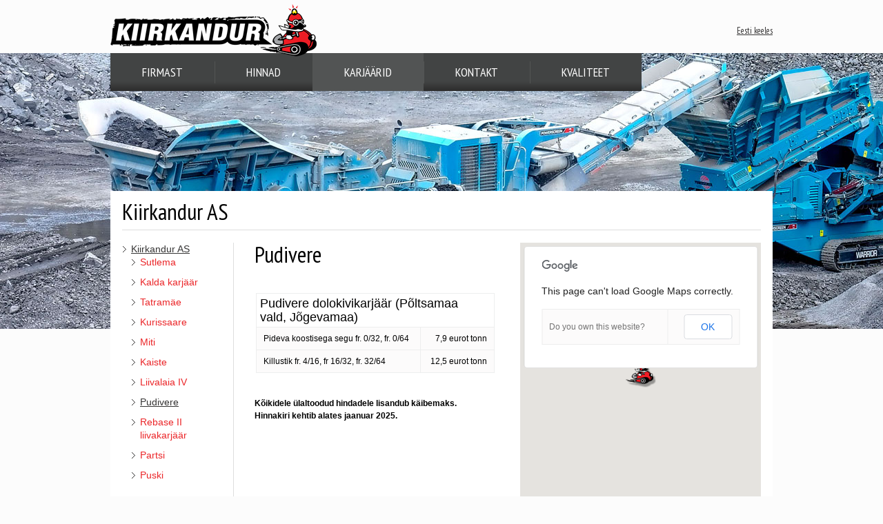

--- FILE ---
content_type: text/html; charset=UTF-8
request_url: http://kiirkandur.ee/index.php?sisu=karjaar&mid=54&lang=est
body_size: 2291
content:
<!DOCTYPE HTML>
<!--[if lt IE 8]>	<html class="no-js lt_ie9 lt_ie8 ie7" lang="et"><![endif]-->
<!--[if IE 8]>		<html class="no-js lt_ie9 ie8" lang="et">	<![endif]-->
<!--[if IE 9]>		<html class="no-js ie9" lang="et">		<![endif]-->
<!--[if gt IE 9]>	<!--><html class="no-js" lang="et">	<!--<![endif]-->
	<meta charset="utf-8">
    <meta http-equiv="X-UA-Compatible" content="IE=edge">
    <meta name="viewport" content="width=device-width, initial-scale=1">
	
<meta name="description" content="Liiva, kruus, killustik." />
                <meta name="keywords" content="Liiv, kruus, killustik" />
                <meta http-equiv="X-UA-Compatible" content="IE=edge,chrome=1">
	<meta name="viewport" content="width=device-width">
	<title>Pudivere  | Liiva, kruusa ja killustiku müük.</title>
	<link href='//fonts.googleapis.com/css?family=PT+Sans+Narrow:400,700&subset=latin,cyrillic' rel='stylesheet' type='text/css'>
    <link rel="stylesheet" type="text/css" href="css/style.css?version=1">
    <!--[if IE]><link rel="stylesheet" type="text/css" href="css/ie.css" media="screen, projection"/><![endif]-->
	<script src="https://ajax.googleapis.com/ajax/libs/jquery/1.7.1/jquery.min.js" type="text/javascript"></script>
	<script src="js/modernizr-2.5.2.js" type="text/javascript"></script>
	
</head>
<body class="karjaar no_boxes">



<div id="wrapper">

	<!--head-->
	<header id="head" class="clearfix">
		<div class="container">

		 <a href="https://kiirkandur.ee/" id="head_logo">Kiirkandur</a>

            <ul id="lang_sel">
<li class="active"><a href="https://kiirkandur.ee/">Eesti keeles</a> </li>
</ul>

       </div>
  	</header>
	<!--#head-->

 <section id="large_img">
    	<div class="container">
            <nav id="site_nav">
                    <ul>
            	   <li class=" "><a href="firmast"><span>Firmast</span></a>
		   	
		   </li>
            	   <li class=" has_sub"><a href="hinnad"><span>Hinnad</span></a>
		   	
		   </li>
            	   <li class="active has_sub"><a href="index.php?sisu=karjaarid&mid=3&lang=est"><span>Karjäärid</span></a>
		   	
		   </li>
            	   <li class=" "><a href="kontakt"><span>Kontakt</span></a>
		   	
		   </li>
            	   <li class=" has_sub"><a href="kvaliteet"><span>Kvaliteet</span></a>
		   	
		   </li>
            </ul>

            </nav>
    	</div>

    	<img src="failid/Project/samples/large_img.jpg" alt="large_img">
    </section>

		<!--main-->
		<div id="main"  class="container  with_map   detail">


		<h1>Kiirkandur AS</h1> 
 
		    <!--#content--> 
        <section id="sidebar">
        	<ul class="side_nav">
				<li class="active">
			<a href="kiirkandur-as"><span>Kiirkandur AS</span></a>
			<ul class="side_nav">
				<li >
			<a href="index.php?sisu=karjaar&mid=7&lang=est"><span>Sutlema</span></a>
			
		</li>
					<li >
			<a href="index.php?sisu=karjaar&mid=8&lang=est"><span>Kalda karjäär</span></a>
			
		</li>
					<li >
			<a href="index.php?sisu=karjaar&mid=13&lang=est"><span>Tatramäe</span></a>
			
		</li>
					<li >
			<a href="index.php?sisu=karjaar&mid=15&lang=est"><span>Kurissaare</span></a>
			
		</li>
					<li >
			<a href="index.php?sisu=karjaar&mid=17&lang=est"><span>Miti</span></a>
			
		</li>
					<li >
			<a href="index.php?sisu=karjaar&mid=25&lang=est"><span>Kaiste</span></a>
			
		</li>
					<li >
			<a href="index.php?sisu=karjaar&mid=26&lang=est"><span>Liivalaia IV</span></a>
			
		</li>
					<li class="active">
			<a href="index.php?sisu=karjaar&mid=54&lang=est"><span>Pudivere </span></a>
			
		</li>
					<li >
			<a href="rebase-ii-liivakarjaar"><span>Rebase II liivakarjäär</span></a>
			
		</li>
					<li >
			<a href="partsi"><span>Partsi</span></a>
			
		</li>
					<li >
			<a href="puski"><span>Puski</span></a>
			
		</li>
		</ul>
		</li>
		</ul>
        </section>	

		<!--content-->
		<section id="content" class="has_sidebar">
		<div class="detail_content">
<h1>Pudivere </h1>
<span class="address"></span>
<table border="1" width="450">
	<tbody>
		<tr>
			<th colspan="2">
				<h2>
					Pudivere dolokivikarj&auml;&auml;r (P&otilde;ltsamaa vald, J&otilde;gevamaa)</h2>
			</th>
		</tr>
		<tr>
			<td>
				Pideva koostisega segu fr. 0/32,&nbsp;fr. 0/64</td>
			<td align="right">
				7,9 eurot tonn</td>
		</tr>
		<tr>
			<td>
				Killustik fr. 4/16, fr 16/32, fr. 32/64</td>
			<td align="right">
				12,5 eurot tonn</td>
		</tr>
	</tbody>
</table>
<br />
<strong>K&otilde;ikidele &uuml;laltoodud hindadele lisandub k&auml;ibemaks.<br />
Hinnakiri kehtib alates jaanuar 2025.</strong><br />
<br />
<br />
<br type="_moz" />
</div>
<div class="map_area fr">
<div id="map_canvas" style="width:349px;height:420px;"></div>
</div>
            
<script src="https://maps.googleapis.com/maps/api/js?v=3.exp&sensor=false"></script>
<script>
  var map;
  var markerPos = new google.maps.LatLng(58.66613791,26.18896008);
  var marker = null;

$(function(){
    var mapOptions = {
      zoom: 12,
      mapTypeControl: true,
          mapTypeControlOptions: {
            style: google.maps.MapTypeControlStyle.DROPDOWN_MENU
          },
          zoomControl: true,
          zoomControlOptions: {
            style: google.maps.ZoomControlStyle.SMALL
          },
      center: markerPos,
      mapTypeId: google.maps.MapTypeId.ROADMAP
    };
    map = new google.maps.Map(document.getElementById('map_canvas'),
        mapOptions);
    var image = 'failid/Project/map_ico.png';
    marker = new google.maps.Marker({
      position: markerPos,
      map: map,
      icon: image
    });

    map.panTo(markerPos);

});
</script>
<div class="clear"></div>
		</section>
		<!--#content-->
		
</div>
<!--#main--> 

<!--footer-->
<footer id="footer">
<div class="container">
<p><strong>Kiirkandur AS</strong></p>
<ul>
<li>
Järvekalda tee1<br />
Harkujärve, 76912 Harku vald<br />
Harjumaa, Eesti
</li>
<li>
Tel: +372 611 8010<br />
E-post: <a href="mailto:info@warren.ee">info@warren.ee</a>
</li>
<li>
Reg.kood: 10111516<br />
IBAN: EE472200221011011809<br />
Swedbank
</li>
</ul>

<a href="http://www.artmedia.ee/" title="Kodulehe valmistamine, kodulehe tegemine - Art media" target="_blank" id="ama" class="fr">Kodulehe valmistamine</a>
</div>
</footer>
<!--#footer--> 


</div>

<script src="js/jquery.colorbox-min.js" type="text/javascript"></script>
<script src="js/scripts.js" type="text/javascript"></script>
<script>
</script>
</body>
</html>
      

--- FILE ---
content_type: text/css
request_url: http://kiirkandur.ee/css/style.css?version=1
body_size: 3933
content:
@charset "UTF-8";
@import "defaults.css";
@import "typography.css";
@import "forms.css";
@import "colorbox.css";

/* =============================================================================
   reusable
   ========================================================================== */
input:focus::-webkit-input-placeholder { color: transparent;}
input:focus:-moz-placeholder { color: transparent;}
input:focus::-moz-placeholder { color: transparent;}
input:focus:-ms-input-placeholder { color: transparent;}

html{height: 100%;}
body{background-color: #fcfcfc; height: 100%;}

/* =============================================================================
   layout 
   ========================================================================== */
#wrapper{min-height: 100%; position: relative;}
.container{
	margin:0 auto;
	width:960px;
}
#content .one-third{
	width: 36%;
	margin-left: 1%;
	float: left;	
}
#content .one-third:first-child{
	margin-left: 0;
	width: 25%;	
}

#head{
}

#main{
	overflow:hidden;
	background-color: #fff;
}
#sidebar{
	float:left;
}
.has_sidebar{
	border-left: 1px solid #dddede;
	padding-left: 30px;
	width: 629px;
	float:right;
}
#footer{
	position: absolute;
	width: 100%;
	left: 0;
	bottom: 0;
	z-index: 110;
}

/* =============================================================================
   head
   ========================================================================== */
#head{font-family: 'PT Sans Narrow', sans-serif; font-size: 13px; padding-top: 6px;}
	#head_logo{background: url(../failid/Project/content/head_logo.png); height: 76px; width: 299px; display: block; text-indent: -5000px; float: left; margin-bottom: -5px; position: relative; z-index: 110;}
	
#lang_sel{float: right; color: #363535; list-style: none; margin: 30px 0 0 0; padding: 0;}
	#lang_sel li{float: left; padding-left: 6px;}
	#lang_sel a{color: #363535; display: block; margin-left: 6px; float: right;}
	#lang_sel .active a, #lang_sel a:hover{text-decoration: underline;}
	
/* =============================================================================
   Navigation
   ========================================================================== */
#site_nav{font-family: 'PT Sans Narrow', sans-serif; position: absolute; top: 0; left: 0;}
#site_nav > ul > li{
	float: left;
	background: rgb(66,68,68);
	background: url([data-uri]);
	background: -moz-linear-gradient(top,  rgba(66,68,68,1) 75%, rgba(44,44,44,1) 100%);
	background: -webkit-gradient(linear, left top, left bottom, color-stop(75%,rgba(66,68,68,1)), color-stop(100%,rgba(44,44,44,1)));
	background: -webkit-linear-gradient(top,  rgba(66,68,68,1) 75%,rgba(44,44,44,1) 100%);
	background: -o-linear-gradient(top,  rgba(66,68,68,1) 75%,rgba(44,44,44,1) 100%);
	background: -ms-linear-gradient(top,  rgba(66,68,68,1) 75%,rgba(44,44,44,1) 100%);
	background: linear-gradient(to bottom,  rgba(66,68,68,1) 75%,rgba(44,44,44,1) 100%);
	filter: progid:DXImageTransform.Microsoft.gradient( startColorstr='#424444', endColorstr='#2c2c2c',GradientType=0 );
}
	#site_nav li:hover ul{display: block;}
	#site_nav > ul > li > a{background-image: url(../failid/Project/content/nav.jpg); background-position: 0 center; background-repeat: no-repeat;}
	#site_nav > ul > li:first-child > a{background-image: none;}
	#site_nav ul li a{display: block; text-transform: uppercase; font-size: 18px; padding: 15px 46px; color: #fff;}
	#site_nav ul li:hover, #site_nav .active{
		background: #525454;	
	} 
  	#site_nav ul ul{
		display: none;
		position: absolute;	
		margin-left: 0;
	}
		#site_nav ul ul li a{font-size: 16px; padding: 8px 46px;}
		#site_nav ul ul li{background: #424444; border-bottom: 1px solid #525454;}
/* =============================================================================
   Sidebar
   ========================================================================== */
.side_nav{padding-left: 13px; font-size: 14px; margin-top: 0;}
	.side_nav .active > a{text-decoration: underline; color: #363535;}
#sidebar{
	width: 240px;	
}
.with_map #sidebar{width: 150px;}

/* =============================================================================
   Content
   ========================================================================== */
#large_img{overflow: hidden; position: relative; z-index: 50; min-height: 300px;}
#large_img .container{position: relative;}

.front #main.container{width: 960px;}
#main.container{width: 926px;}

.front #main{margin-top: -18px; padding: 0 0 130px 0;}  
#main{margin-top: -200px; position: relative; z-index: 100; padding: 17px 17px 130px 17px;}
#hero_unit{
	margin-bottom: 18px;
	border-bottom: 1px solid #dddede;
	overflow: hidden;
	padding: 18px 0 12px;
}
	#hero_unit h1{font-size: 30px; font-weight: 700; border-bottom: 0; float: left; line-height: 30px; padding-top: 5px; max-width: 723px;}
	#hero_unit .button{float: right; font-size: 20px; margin-right: 2px; padding-left: 14px; max-width: 148px; line-height: 26px;}
	.button .ico{display: block; height: 22px; width: 22px; background-image: url(../failid/Project/icons/pricetag.png); float: left; margin-right: 10px; background-position: 0 0; margin-top: 3px;}
	.button:hover .ico{background-position: 0 100%;}

.front #content{padding: 17px 17px 80px 17px; overflow: hidden; zoom: 1;}
	#content .row{ clear: both; margin-bottom: 10px;}
	#content .box{
		float: left;
		width: 288px;
		position: relative;
		-webkit-box-shadow: 0px 1px 5px rgba(0, 0, 0, 0.2);
		-moz-box-shadow:    0px 1px 5px rgba(0, 0, 0, 0.2);
		box-shadow:         0px 1px 5px rgba(0, 0, 0, 0.2);
		margin-bottom: 26px;
	}
	#content .box a{color: #424242}
	#content .box a:hover{color: #fff; text-decoration: none;}
	#content .box:nth-child(even){ margin: 0 27px;}
		.box_title{
			border-bottom: 8px solid #363535; 
			font-family: 'PT Sans Narrow', serif; 
			font-weight: 400; 
			font-size: 33px; 
			line-height: 26px; 
			margin-top: -40px; 
			margin-bottom: 0;
			-webkit-transition: all 300ms linear;
			-moz-transition: all 300ms linear;
			transition: all 300ms linear;
		}
			.box_title span{
				background-color: #363535;
				color: #fff; 
				display: inline-block; 
				padding: 7px 15px;
				-webkit-transition: all 300ms linear;
				-moz-transition: all 300ms linear;
				transition: all 300ms linear;
			}
			.box a:hover .box_title{border-color: #555555;}
				.box a:hover .box_title span{background-color: #555555;}
		.box_content{ 
			padding: 20px 12px;
			height: 48px;
			overflow: hidden;
			background-color: #fcfbfb;
		}
			.box a:hover .box_content{background-color: #363535;}
		.box .redbox{position: absolute; display: block; background: url(../failid/Project/content/redbox.png); width: 28px; height: 31px; text-indent: -5000px; bottom: 0; right: 0;}

#content .one_quarter{ width: 195px; float: left; border-right: 1px solid #dddede;}
#content .three_quarters{ width: 726px; float: left;}

.front #content{font-size: 12px; line-height: 18px;}
#content{font-size: 13px; line-height: 24px; padding-bottom:20px;}

.front #content .map_ul{
	width: 220px;
	margin: 0;
	float: left;
	overflow: hidden;
}
.front #content .map_ul li{
	float: left;
	margin-bottom: 4px;
	width: 45%;
}
.front #content .map_ul li:nth-child(even){float: right;}

.with_map ul{
	float: left;
	padding-left: 13px;
	font-size: 14px;
}
.with_map ul ul{
	float: none;	
}
.with_map ul li a{
	text-decoration: none;	
}
.with_map .active > a{text-decoration: underline;}
.with_map.large ul{ width: 135px;}

.side_nav li{margin-bottom: 10px;}
.with_map.large .has_sidebar{
	border-left: 0;
	width: 772px;
	padding-left: 0;		
}
.with_map .has_sidebar{
	width: 734px;
}
.with_map.detail .has_sidebar h1{margin-bottom: 0; line-height: 33px;}

.address{
	color: #7a7979;
	display: block;
	font-size: 13px;	
}

.detail_content{width: 350px; float: left; font-size: 12px; line-height: 18px;}

.detail_content table{margin-top: 40px;}

/* =============================================================================
   Footer
   ========================================================================== */
#footer{background-color: #ededed; padding-top: 25px; height: 105px;}
	#footer .container{position: relative;}   
		#footer p{margin: 0;}
		#footer ul{padding: 0; list-style: none; margin: 0;}
		#footer ul li{float: left; max-width: 190px; margin-right: 25px;}
   
#ama{
	display:block;
	color: #939393;
	position:absolute;
	top:0;
	right:0;
	font-size: 11px;
	line-height: 14px;
	background-image:url(../failid/Project/ama.png);
	background-repeat: no-repeat;
	background-position: 100% 0;
	padding-right: 34px;
}
#ama:hover{background-position: 100% 100%;}


/* =============================================================================
   print
   ========================================================================== */

@media print {
	* { background: transparent !important; color: black !important; box-shadow:none !important; text-shadow: none !important; filter:none !important; -ms-filter: none !important; }
	a, a:visited { text-decoration: underline; }
	a[href]:after { content: " (" attr(href) ")"; }
	abbr[title]:after { content: " (" attr(title) ")"; }
	.ir a:after, a[href^="javascript:"]:after, a[href^="#"]:after { content: ""; }
	pre, blockquote { border: 1px solid #999; page-break-inside: avoid; }
	thead { display: table-header-group; } /* h5bp.com/t */
	tr, img { page-break-inside: avoid; }
	img { max-width: 100% !important; }
	@page { margin: 0.5cm; }
	p, h2, h3 { orphans: 3; widows: 3; }
	h2, h3 { page-break-after: avoid; }
	#head, #sidebar, #footer, button,
	.error, .alert, .notice, .success, .info, .button
	{ display:none !important; }
	#wrapper, #content{ width:auto !important; float:none !important; margin:0 !important; padding:0 !important;}
}
/* =============================================================================
   MEDIA QUERY
   ========================================================================== */
@media (max-width: 959px){
	html {
		box-sizing: border-box;
	}
	*, *:before, *:after {
		box-sizing: inherit;
	}
	img{max-width: 100%; height: auto;}
	#large_img img{max-width: none;}
	#wrapper{overflow: hidden;}
	#main.container, .front #main.container, .container{width: 100%;}
	.box_content{height: auto;}	
	#site_nav{left: 0; width: 100%;
	  background: rgb(66,68,68);
	  background: url([data-uri]…BoZWlnaHQ9IjEiIGZpbGw9InVybCgjZ3JhZC11Y2dnLWdlbmVyYXRlZCkiIC8+Cjwvc3ZnPg==);
	  background: -moz-linear-gradient(top, rgba(66,68,68,1) 75%, rgba(44,44,44,1) 100%);
	  background: -webkit-gradient(linear, left top, left bottom, color-stop(75%,rgba(66,68,68,1)), color-stop(100%,rgba(44,44,44,1)));
	  background: -webkit-linear-gradient(top, rgba(66,68,68,1) 75%,rgba(44,44,44,1) 100%);
	  background: -o-linear-gradient(top, rgba(66,68,68,1) 75%,rgba(44,44,44,1) 100%);
	  background: -ms-linear-gradient(top, rgba(66,68,68,1) 75%,rgba(44,44,44,1) 100%);
	  background: linear-gradient(to bottom, rgba(66,68,68,1) 75%,rgba(44,44,44,1) 100%);
	  filter: progid:DXImageTransform.Microsoft.gradient( startColorstr='#424444', endColorstr='#2c2c2c',GradientType=0 );
	}
	#site_nav ul{width: 100%; overflow: hidden;}
	#site_nav ul li{width: 16.66666666666667%;}
	#site_nav ul li a{padding: 10px 15px; display: block; text-align: center;}
	.row{margin-left: -15px; margin-right: -15px;}
	#content .box{width: 33%; margin: 0 0 26px 0; padding: 0 15px; box-shadow: none;}
	#content .box > a{display: block; position: relative; -webkit-box-shadow: 0px 1px 5px rgba(0, 0, 0, 0.2); -moz-box-shadow: 0px 1px 5px rgba(0, 0, 0, 0.2); box-shadow: 0px 1px 5px rgba(0, 0, 0, 0.2);	}
	#content .box:nth-child(even){margin: 0 0 26px 0;}
	#content .one_quarter{width: 33%;}
	#content .three_quarters{width: 67%;}
	
	.front #content .one_quarter{width: 23%;}
	.front #content .three_quarters{width: 77%; padding-left: 15px;}
	.front #content .map_ul{padding-left: 20px;}
	
	#hero_unit h1{font-size: 25px; line-heihgt: 25px;}
	#hero_unit .button{max-width: none;}
	#footer{padding-left: 15px; padding-right: 15px;}
	
	.with_map #sidebar,	#sidebar{width: 20%;}
	.with_map.large .has_sidebar, 
	.has_sidebar, 
	.with_map .has_sidebar{width: 79%;}
	table{width: 99%!important;}
	.detail_content,
	div.map_area.fr,
	div.map_area.fr #map_canvas{width: 100%!important; float: none!important;}
	
	iframe{max-width: 100%!important;}
	.has_sidebar{padding-left: 10px;}
	#content .one-third:first-child,
	#content .one-third{width: 33%;}
	#content .one-third{margin-left: 0;}
	#content .one-third:nth-child(even){padding: 0 10px;}
	.form input[type=text], .form input[type=password], .form input[type=url], .form input[type=email], .form textarea, .form select{width: 100%; max-width: 100%;}
	#footer{position: relative; height: auto; overflow: hidden;}
	
	#main{padding: 15px;}
}
@media (max-width: 767px){
	.with_map #sidebar,	#sidebar{width: 100%; float: none;}
	.with_map.large .has_sidebar, .has_sidebar, .with_map .has_sidebar{border: none; width: 100%; padding: 0;}	
	.with_map ul{width: 100%;}
	.side_nav li{width: 33%; float: left;}
	.row{margin-left: -5px; margin-right: -5px;}
	#content .box{padding-left: 5px; padding-right: 5px;}
}
@media (max-width: 580px){
	#content .box, 
	#content .one-third:first-child,
	#content .one-third,
	.front #content .one_quarter,
	.front #content .three_quarters{width: 100%; margin-bottom: 15px;}
	.front #content .one_quarter{border-right: 0;}
	.front #content .three_quarters{padding-left: 0;}
	#content .one-third:nth-child(even){padding: 0;}	
		
	.box_img img{width: 100%; height: auto;}
	#site_nav ul li{width: 33.333333333333%;}
	.front #main{margin-top: -200px;}
	
	iframe{width: 100%!important;}
	#footer ul li{margin-right: 0; width: 100%; max-width: none; margin-bottom: 15px;}
	.side_nav li{width: 100%;}
	#hero_unit{padding-top: 0;}
	.front #main{padding: 15px 0;}
	.front #content{padding: 0 15px;}
	.front #content .map_ul{width: 100%; float: none!important; clear: both!important;}
	#hero_unit h1{width: 100%; max-width: 100%; text-align: center;}
	#hero_unit .button{float: none!important; display: block; margin: 10px 0 0 0; clear: both; text-align: center;} 
}
@media (max-width: 420px){
	#site_nav ul li{width: 50%;}
}

--- FILE ---
content_type: text/css
request_url: http://kiirkandur.ee/css/defaults.css
body_size: 3987
content:
/* =============================================================================
   HTML5 display definitions
   ========================================================================== */

article, aside, details, figcaption, figure, footer, header, hgroup, nav, section { display: block; }
audio, canvas, video { display: inline-block; *display: inline; *zoom: 1; }
audio:not([controls]) { display: none; }
[hidden] { display: none; }


input[type=text]:focus::-webkit-input-placeholder{text-indent: -9999px!important;}
input[type=text]:focus:-moz-placeholder{text-indent: -9999px!important;}
input[type=text]:-ms-input-placeholder{text-indent: -9999px!important;}



/* =============================================================================
   Base
   ========================================================================== */

html { font-size: 100%; -webkit-text-size-adjust: 100%; -ms-text-size-adjust: 100%; }
html, button, input, select, textarea { font-family: sans-serif; color: #222; }
body { margin: 0; font-size: 1em; line-height: 1.4; }
::-moz-selection { background: #fe57a1; color: #fff; text-shadow: none; }
::selection { background: #fe57a1; color: #fff; text-shadow: none; }

/* =============================================================================
   Embedded content
   ========================================================================== */

img, a img { border: 0; -ms-interpolation-mode: bicubic; vertical-align: middle; }
svg:not(:root) { overflow: hidden; }

/* =============================================================================
   Figures
   ========================================================================== */

figure { margin: 0; }

/* =============================================================================
   Forms
   ========================================================================== */

form { margin: 0; }
fieldset { border: 0; margin: 0; padding: 0; }
label { cursor: pointer; }
legend { border: 0; *margin-left: -7px; padding: 0; white-space: normal; }
button, input, select, textarea { font-size: 100%; margin: 0; vertical-align: baseline; *vertical-align: middle; }
button, input { line-height: normal; }
button, input[type="button"], input[type="reset"], input[type="submit"] { cursor: pointer; -webkit-appearance: button; *overflow: visible; }
button[disabled], input[disabled] { cursor: default; }
input[type="checkbox"], input[type="radio"] { box-sizing: border-box; padding: 0; *width: 13px; *height: 13px; }
input[type="search"] { -webkit-appearance: textfield; -moz-box-sizing: content-box; -webkit-box-sizing: content-box; box-sizing: content-box; }
input[type="search"]::-webkit-search-decoration, input[type="search"]::-webkit-search-cancel-button { -webkit-appearance: none; }
button::-moz-focus-inner, input::-moz-focus-inner { border: 0; padding: 0; }
textarea { overflow: auto; vertical-align: top; resize: vertical; }
input:valid, textarea:valid {  }
input:invalid, textarea:invalid { background-color: #f0dddd; }

/* =============================================================================
   Tables
   ========================================================================== */

table { margin:0 auto 1.4em; width:99%; border-collapse: collapse; border-spacing: 0;	border:1px solid #edeeee; outline: none; }
thead{ background:#fcfbfb; }
th, td, caption { padding: 4px 10px 4px 5px;  vertical-align: top; }
th { border-bottom:1px solid #edeeee; font-weight:normal; font-size:14px; color:#000; text-align:left; }
td { border-bottom:1px solid #edeeee; background:#fcfbfb; color:#000; padding: 7px 10px; border-left: 1px solid #edeeee;}

tbody tr:nth-child(even) td, tbody tr.even td { background: #fcfbfb; }
tbody tr:hover td { background:#fff; color:#333; }
tfoot { font-style: italic; text-align:right; }

/* =============================================================================
   Icons for links based on protocol or file type.
   ========================================================================== */

/* Use this class if a link gets an icon when it shouldn't. */
body a.noicon { background:transparent none !important; padding:0 !important; margin:0 !important; }

/* Make sure the icons are not cut */
/*a[href^="http:"], a[href^="https:"],*/
/*a[href^="http:"]:visited, a[href^="https:"]:visited,*/
/*a[href^="mailto:"],*/ a[href$=".pdf"], a[href$=".doc"], a[href$=".xls"], a[href$=".zip"], a[href$=".rar"],
a[href$=".rss"], a[href$=".rdf"], a[href^="aim:"] {
  padding:2px 22px 2px 0;
  margin:-2px 0;
  background-repeat: no-repeat;
  background-position: right center;
}

/* External links */
/*a[href^="http:"]          { background-image: url(../failid/Project/icons/external.png); }*/
/*a[href^="https:"]         { background-image: url(../failid/Project/icons/lock.png); }*/
/*a[href^="http:"]:visited  { background-image: url(../icons/visited.png); }*/

/* Files */
/*a[href^="mailto:"]{ background-image: url(../failid/Project/icons/email.png); }*/
a[href$=".pdf"]   { background-image: url(../failid/Project/icons/pdf.png); }
a[href$=".doc"]   { background-image: url(../failid/Project/icons/doc.png); }
a[href$=".xls"]   { background-image: url(../failid/Project/icons/xls.png); }
a[href$=".zip"]   { background-image: url(../failid/Project/icons/zip.png); }
a[href$=".rar"]   { background-image: url(../failid/Project/icons/rar.png); }

/* Misc */
a[href$=".rss"],
a[href$=".rdf"]   { background-image: url(../failid/Project/icons/feed.png); }
a[href^="aim:"]   { background-image: url(../failid/Project/icons/im.png); }

/* =============================================================================
   Chrome Frame Prompt
   ========================================================================== */

.chromeframe { margin: 0.2em 0; background: #ccc; color: black; padding: 0.2em 0; }


/* =============================================================================
   Helper classes
   ========================================================================== */

.ir { display: block; border: 0; text-indent: -999em; overflow: hidden; background-color: transparent; background-repeat: no-repeat; text-align: left; direction: ltr; *line-height: 0; }
.ir br { display: none; }
.hidden { display: none !important; visibility: hidden; }
.visuallyhidden { border: 0; clip: rect(0 0 0 0); height: 1px; margin: -1px; overflow: hidden; padding: 0; position: absolute; width: 1px; }
.visuallyhidden.focusable:active, .visuallyhidden.focusable:focus { clip: auto; height: auto; margin: 0; overflow: visible; position: static; width: auto; }
.invisible { visibility: hidden; }
.clearfix:before, .clearfix:after { content: ""; display: table; }
.clearfix:after { clear: both; }
.clearfix { *zoom: 1; }
.fl { float:left !important; }
.fr { float:right !important; }
.cl { clear:left !important; }
.cr { clear:right !important; }
.clear { clear:both !important; }
.al { text-align:left !important; }
.ar { text-align:right !important; }
.ac { text-align:center !important; }
.alpha { margin-left:0 !important; }
.omega { margin-right:0 !important; }
.top { margin-top:0 !important; }
.bottom { margin-bottom:0 !important; }
.w10 { width:10% !important; }
.w20 { width:20% !important; }
.w25 { width:25% !important; }
.w30 { width:30% !important; }
.w40 { width:40% !important; }
.w45 { width:45% !important; }
.w49 { width:49% !important; }
.w50 { width:50% !important; }
.w60 { width:60% !important; }
.w70 { width:70% !important; }
.w74 { width:74% !important; }
.w75 { width:75% !important; }
.w80 { width:80% !important; }
.w90 { width:90% !important; }
.w100 { width:100% !important; }
.debug { border:1px dashed red !important; }
#logo { margin:0; padding:0; }
#logo a{ margin:0; padding:0; border:none; text-decoration:none; display:block; width:100%; height:100%; }
#logo a:hover{ border:none; }

.lt, .rt, .lb, .rb{ position:absolute; width:4px; height:4px; background:url(../failid/Project/ie/corners.png) no-repeat; overflow:hidden; display:block; }
.lt{ left:0; top:0; background-position:0px 0px; }
.rt{ right:0; top:0; background-position:-4px 0px; }
.lb{ left:0; bottom:0; background-position:0px -4px; }
.rb{ right:0; bottom:0;	background-position:-4px -4px; }

/* =============================================================================
   notifications
   ========================================================================== */
p.error, p.alert, p.notice, p.success, p.info { padding: 0.8em; margin-bottom: 1em; border: 2px solid #ddd; -moz-border-radius:4px; -webkit-border-radius:4px; border-radius:4px; }
p.error, p.alert { background: #fbe3e4; color: #8a1f11; border-color: #fbc2c4; }
p.notice { background: #fff6bf; color: #514721; border-color: #ffd324; }
p.success { background: #e6efc2; color: #264409;	border-color: #c6d880; }
p.info { background: #d5edf8; color: #205791; border-color: #92cae4; }

/* =============================================================================
   Pager
   ========================================================================== */
#pager{ overflow:hidden; margin:20px 0; }
#pager ul { float:right; overflow:hidden; list-style: none;}
#pager li { float:left; margin:0 1px 0 0; }
#pager li a { display:block; padding: 4px 10px; background:#eee; color:#000; text-decoration:none; font-size:12px; line-height:16px; overflow:hidden; }
#pager li a:hover, #pager li.active a { text-decoration:none; background:#ddd; }

/* =============================================================================
   buttons
   ========================================================================== */
.button,
.button:visited {
	border:1px solid #f4f4f4;
	font-family: 'PT Sans Narrow', serif;
	display:inline-block;
	font-weight:normal;
	padding:4px 22px;
	text-decoration:none;
	color:#303031;
	outline:none;
	cursor:pointer;
	text-shadow:1px 1px 0px rgba(0,0,0,0.1);
	
	-moz-border-radius:4px;
	-webkit-border-radius:4px;
	border-radius:4px;
	
	-webkit-box-shadow:inset 0px 1px 0px 0px rgba(255,255,255,0.6);
	-moz-box-shadow:inset 0px 1px 0px 0px rgba(255,255,255,0.6);
	box-shadow:inset 0px 1px 0px 0px rgba(255,255,255,0.6);
	
	-webkit-box-shadow: 1px 1px 2px rgba(0, 0, 0, 0.1);
	-moz-box-shadow:    1px 1px 2px rgba(0, 0, 0, 0.1);
	box-shadow:         1px 1px 2px rgba(0, 0, 0, 0.1);
	
	background: rgb(253,253,253);
	background: url([data-uri]);
	background: -moz-linear-gradient(top,  rgba(253,253,253,1) 0%, rgba(250,251,252,1) 100%);
	background: -webkit-gradient(linear, left top, left bottom, color-stop(0%,rgba(253,253,253,1)), color-stop(100%,rgba(250,251,252,1)));
	background: -webkit-linear-gradient(top,  rgba(253,253,253,1) 0%,rgba(250,251,252,1) 100%);
	background: -o-linear-gradient(top,  rgba(253,253,253,1) 0%,rgba(250,251,252,1) 100%);
	background: -ms-linear-gradient(top,  rgba(253,253,253,1) 0%,rgba(250,251,252,1) 100%);
	background: linear-gradient(to bottom,  rgba(253,253,253,1) 0%,rgba(250,251,252,1) 100%);
	filter: progid:DXImageTransform.Microsoft.gradient( startColorstr='#fdfdfd', endColorstr='#fafbfc',GradientType=0 );
}
.button:hover{
	border-color: #b9b9b9;
	text-decoration:none;
	background:-webkit-gradient( linear, left top, left bottom, color-stop(0.05, #dfdfdf), color-stop(1, #ededed) );
	background:-moz-linear-gradient( center top, #dfdfdf 5%, #ededed 100% );
	background: -webkit-linear-gradient( center top, #dfdfdf 5%, #ededed 100% );
	background: -o-linear-gradient( center top, #dfdfdf 5%, #ededed 100% );
	background: -ms-linear-gradient( center top, #dfdfdf 5%, #ededed 100% );
	background: linear-gradient( center top, #dfdfdf 5%, #ededed 100% );
	background-color:#dfdfdf;
}
.button:active{	
	position:relative;
	top:1px;
}
/*green*/
.green.button{
	background:-webkit-gradient( linear, left top, left bottom, color-stop(0.05, #9dce2c), color-stop(1, #8cb82b) );
	background:-moz-linear-gradient( center top, #9dce2c 5%, #8cb82b 100% );
	background: -webkit-linear-gradient( center top, #9dce2c 5%, #8cb82b 100% );
	background: -o-linear-gradient( center top, #9dce2c 5%, #8cb82b 100% );
	background: -ms-linear-gradient( center top, #9dce2c 5%, #8cb82b 100% );
	background: linear-gradient( center top, #9dce2c 5%, #8cb82b 100% );
	background-color:#9dce2c;
	border-color:#83c41a;
	color:#fff;
}
.green.button:hover {
	background:-webkit-gradient( linear, left top, left bottom, color-stop(0.05, #8cb82b), color-stop(1, #9dce2c) );
	background:-moz-linear-gradient( center top, #8cb82b 5%, #9dce2c 100% );
	background: -webkit-linear-gradient( center top, #8cb82b 5%, #9dce2c 100% );
	background: -o-linear-gradient( center top, #8cb82b 5%, #9dce2c 100% );
	background: -ms-linear-gradient( center top, #8cb82b 5%, #9dce2c 100% );
	background: linear-gradient( center top, #8cb82b 5%, #9dce2c 100% );
	background-color:#8cb82b;
}
/*red*/
.red.button {
	background:-webkit-gradient( linear, left top, left bottom, color-stop(0.05, #fe1a00), color-stop(1, #ce0100) );
	background:-moz-linear-gradient( center top, #fe1a00 5%, #ce0100 100% );
	background: -webkit-linear-gradient( center top, #fe1a00 5%, #ce0100 100% );
	background: -o-linear-gradient( center top, #fe1a00 5%, #ce0100 100% );
	background: -ms-linear-gradient( center top, #fe1a00 5%, #ce0100 100% );
	background: linear-gradient( center top, #fe1a00 5%, #ce0100 100% );
	background-color:#fe1a00;
	border-color:#d83526;
	color:#fff;
}
.red.button:hover {
	background:-webkit-gradient( linear, left top, left bottom, color-stop(0.05, #ce0100), color-stop(1, #fe1a00) );
	background:-moz-linear-gradient( center top, #ce0100 5%, #fe1a00 100% );
	background: -webkit-linear-gradient( center top, #ce0100 5%, #fe1a00 100% );
	background: -o-linear-gradient( center top, #ce0100 5%, #fe1a00 100% );
	background: -ms-linear-gradient( center top, #ce0100 5%, #fe1a00 100% );
	background: linear-gradient( center top, #ce0100 5%, #fe1a00 100% );
	background-color:#ce0100;
}
/*orange*/
.orange.button {
	background:-webkit-gradient( linear, left top, left bottom, color-stop(0.05, #ffc477), color-stop(1, #fb9e25) );
	background:-moz-linear-gradient( center top, #ffc477 5%, #fb9e25 100% );
	background: -webkit-linear-gradient( center top, #ffc477 5%, #fb9e25 100% );
	background: -o-linear-gradient( center top, #ffc477 5%, #fb9e25 100% );
	background: -ms-linear-gradient( center top, #ffc477 5%, #fb9e25 100% );
	background: linear-gradient( center top, #ffc477 5%, #fb9e25 100% );
	background-color:#ffc477;
	border-color:#eeb44f;
}
.orange.button:hover {
	background:-webkit-gradient( linear, left top, left bottom, color-stop(0.05, #fb9e25), color-stop(1, #ffc477) );
	background:-moz-linear-gradient( center top, #fb9e25 5%, #ffc477 100% );
	background: -webkit-linear-gradient( center top, #fb9e25 5%, #ffc477 100% );
	background: -o-linear-gradient( center top, #fb9e25 5%, #ffc477 100% );
	background: -ms-linear-gradient( center top, #fb9e25 5%, #ffc477 100% );
	background: linear-gradient( center top, #fb9e25 5%, #ffc477 100% );
	background-color:#fb9e25;
}
/*yellow*/
.yellow.button {
	background:-webkit-gradient( linear, left top, left bottom, color-stop(0.05, #ffec64), color-stop(1, #ffab23) );
	background:-moz-linear-gradient( center top, #ffec64 5%, #ffab23 100% );
	background: -webkit-linear-gradient( center top, #ffec64 5%, #ffab23 100% );
	background: -o-linear-gradient( center top, #ffec64 5%, #ffab23 100% );
	background: -ms-linear-gradient( center top, #ffec64 5%, #ffab23 100% );
	background: linear-gradient( center top, #ffec64 5%, #ffab23 100% );
	background-color:#ffec64;
	border-color:#ffaa22;
	color:#333;
}
.yellow.button:hover {
	background:-webkit-gradient( linear, left top, left bottom, color-stop(0.05, #ffab23), color-stop(1, #ffec64) );
	background:-moz-linear-gradient( center top, #ffab23 5%, #ffec64 100% );
	background: -webkit-linear-gradient( center top, #ffab23 5%, #ffec64 100% );
	background: -o-linear-gradient( center top, #ffab23 5%, #ffec64 100% );
	background: -ms-linear-gradient( center top, #ffab23 5%, #ffec64 100% );
	background: linear-gradient( center top, #ffab23 5%, #ffec64 100% );
	background-color:#ffab23;
}
/*black*/
.black.button {
	background:-webkit-gradient( linear, left top, left bottom, color-stop(0.05, #858585), color-stop(1, #4f4d4f) );
	background:-moz-linear-gradient( center top, #858585 5%, #4f4d4f 100% );
	background: -webkit-linear-gradient( center top, #858585 5%, #4f4d4f 100% );
	background: -o-linear-gradient( center top, #858585 5%, #4f4d4f 100% );
	background: -ms-linear-gradient( center top, #858585 5%, #4f4d4f 100% );
	background: linear-gradient( center top, #858585 5%, #4f4d4f 100% );
	background-color:#858585;
	border-color:#707070;
}
.black.button:hover {
	background:-webkit-gradient( linear, left top, left bottom, color-stop(0.05, #4f4d4f), color-stop(1, #858585) );
	background:-moz-linear-gradient( center top, #4f4d4f 5%, #858585 100% );
	background: -webkit-linear-gradient( center top, #4f4d4f 5%, #858585 100% );
	background: -o-linear-gradient( center top, #4f4d4f 5%, #858585 100% );
	background: -ms-linear-gradient( center top, #4f4d4f 5%, #858585 100% );
	background: linear-gradient( center top, #4f4d4f 5%, #858585 100% );
	background-color:#4f4d4f;
}
/*a tags*/
a.green.button, a.button.red, a.orange.button, a.black.button{ color:#fff !important; }
a.yellow.button{ color:#333 !important; }

--- FILE ---
content_type: text/css
request_url: http://kiirkandur.ee/css/typography.css
body_size: 1098
content:
html{
	font:12px/18px Arial, Helvetica, sans-serif;
	color:#000;
}

/* =============================================================================
   Links
   ========================================================================== */

a, a:visited { color: #eb2629; text-decoration: none;}
a:hover { color: #363535; text-decoration: underline;}
a, a:visited, a:focus, *:focus{outline: none!important; noFocusLine: expression(this.onFocus=this.blur());}

/* =============================================================================
   Typography
   ========================================================================== */

abbr[title] { border-bottom: 1px dotted; }
b, strong, dfn { font-weight: bold; }
blockquote { margin: 1em 40px; }
dfn { font-style: italic; }
hr { display: block; height: 1px; border: 0; border-top: 1px solid #ccc; margin: 1em 0; padding: 0; }
ins { background: #ff9; color: #000; text-decoration: none; }
mark { background: #ff0; color: #000; font-style: italic; font-weight: bold; }
pre, code, kbd, samp { font-family: monospace, serif; _font-family: 'courier new', monospace; font-size: 1em; }
pre { white-space: pre; white-space: pre-wrap; word-wrap: break-word; }
q { quotes: none; }
q:before, q:after { content: ""; content: none; }
small { font-size: 85%; }
sub, sup { font-size: 75%; line-height: 0; position: relative; vertical-align: baseline; }
sup { top: -0.5em; }
sub { bottom: -0.25em; }
sup, sub { line-height: 0; }
abbr, acronym { border-bottom: 1px dotted #666; }
pre { margin: 1.5em 0; white-space: pre; }
pre, code, tt { font: 12px 'andale mono', 'lucida console', monospace; line-height: 1.5; }
em, dfn, blockquote, address { font-style: italic; }
h1 img, h2 img, h3 img, h4 img, h5 img, h6 img { margin: 0; }
h1, h2, h3, h4, h5, h6 { font-weight: normal; margin-bottom: 30px;}
p { margin: 0 0 1.5em; }
#main h1{border-bottom: 1px solid #dddede;}
h1, .h1 { font-size: 33px; line-height: 26px; margin-top: 0; padding-bottom: 13px; margin-bottom: 18px;  font-family: 'PT Sans Narrow', serif;}
h2, .h2 { font-size: 18px; line-height: 20px; margin-top: 0;  margin-bottom:0;}
h3, .h3 { font-size: 18px; margin-bottom:0;}
h4, .h4 { font-size: 16px; }
h5, .h5 { font-size: 14px; }
h6, .h6 { font-size: 14px; }
h5, h6, .h5, .h6 { font-weight:bold; }

.img-right{float: right;}
.img-left{float: left; margin-right: 20px; margin-bottom: 20px;}

#content h1{border: none; padding: 0;}

/* =============================================================================
   Lists
   ========================================================================== */

ul, ol { margin: 1em 0; padding: 0 0 0 40px; }
ul { list-style-image: url(../failid/Project/content/ul_arrow.png); }
ol { list-style-type: decimal; }
dl { margin: 0 0 1.5em 0; }
dl dt { font-weight: bold; }
dd { margin: 0 0 0 40px; }
nav ul, nav ol { list-style: none; list-style-image: none; margin: 0; padding: 0; }
nav ul li, nav ol li { margin:0; padding:0; background:none; }
nav ul li a:hover { text-decoration:none; }
li ul, li ol { margin: 0; }
nav ul ul { margin-left:30px; }

--- FILE ---
content_type: text/css
request_url: http://kiirkandur.ee/css/forms.css
body_size: 598
content:
/* =============================================================================
   .form
   ========================================================================== */
.form fieldset {
	padding:0 15px 15px 15px;
	margin: 0 0 10px 0;
	border: 1px solid #ccc;
	background:#fff;
}
.form label,
.form span.label{
	display:block;
}
	.form label.radio{
		margin-right:10px;
	}
		.form label.checkbox input{
			margin-right:5px;
		}
.form legend {
	font-weight: bold;
	font-size:1.2em;
	margin-bottom:1em;
}
.form fieldset, #IE8#HACK {
	padding-top:1.4em;
}
.form legend, #IE8#HACK {
	margin-top:0;
	margin-bottom:0;
}
.form p{
	overflow:hidden;
}


/* Label left
-------------------------------------------------------------- */
.form fieldset.label_left label,
.form fieldset.label_left span.label{
	float:left;
	width:100px;
	height:25px;
	line-height:25px;
}
.form fieldset.label_left label.radio{
	width:auto;
}
.form label.indent{
	clear:left;
	margin-left:100px;
}

/* Form fields
-------------------------------------------------------------- */

.form input[type=text],
.form input[type=password],
.form input[type=url],
.form input[type=email],
.form textarea,
.form select {
	background-color:#fff;
	border:1px solid #bbb;
	color:#000;
	width:300px;
	height:25px;
	line-height:25px;
	padding:0 5px;
	outline:none;
}
.form input[type=text]:focus,
.form input[type=password]:focus,
.form input[type=url]:focus,
.form input[type=email]:focus,
.form textarea:focus,
.form select:focus {
	border-color:#666;
	outline:none;
}
.form select {
	width:312px;
	padding:4px;
	height:27px;
}
	.form select option{
		padding:5px;
	}
.form textarea {
	height: 150px;
	padding:5px;
}
.form .error{
	border-color:#F00 !important;
}
.form input.small{
	width:30px;
	text-align:center;
}

--- FILE ---
content_type: text/css
request_url: http://kiirkandur.ee/css/colorbox.css
body_size: 1202
content:
/*
    ColorBox Core Style:
    The following CSS is consistent between example themes and should not be altered.
*/
#colorbox, #cboxOverlay, #cboxWrapper{position:absolute; top:0; left:0; z-index:9999; overflow:hidden;}
#cboxOverlay{position:fixed; width:100%; height:100%;}
#cboxMiddleLeft, #cboxBottomLeft{clear:left;}
#cboxContent{position:relative;}
#cboxLoadedContent{overflow:auto;}
#cboxTitle{margin:0;}
#cboxLoadingOverlay, #cboxLoadingGraphic{position:absolute; top:0; left:0; width:100%; height:100%;}
#cboxPrevious, #cboxNext, #cboxClose, #cboxSlideshow{cursor:pointer;}
.cboxPhoto{float:left; margin:auto; border:0; display:block;}
.cboxIframe{width:100%; height:100%; display:block; border:0;}

/* 
    User Style:
    Change the following styles to modify the appearance of ColorBox.  They are
    ordered & tabbed in a way that represents the nesting of the generated HTML.
*/
#cboxOverlay{background:#000 repeat 0 0;}
#colorbox{}
  
    #cboxContent{background:#fff; overflow:hidden; padding:10px; -moz-border-radius:5px; -webkit-border-radius:5px; border-radius:5px;}
		#cboxContent img { -moz-border-radius:3px; -webkit-border-radius:3px; border-radius:3px; }
        .cboxIframe{background:#fff;}
        #cboxError{padding:50px; border:1px solid #ccc;}
        #cboxLoadedContent{margin-bottom:28px;}
        #cboxTitle{position:absolute; bottom:9px; left:0; text-align:center; width:80%; padding:10px 5% 0 15%; color:#949494; background:#fff}
        #cboxCurrent{position:absolute; bottom:9px; left:68px; color:#949494;}
        #cboxSlideshow{position:absolute; bottom:4px; right:30px; color:#0092ef;}
        #cboxPrevious{position:absolute; bottom:5px; left:10px; background:url(../failid/Project/colorbox_controls.png) no-repeat -75px 0; width:25px; height:25px; text-indent:-9999px;}
        #cboxPrevious:hover{background-position:-75px -25px;}
        #cboxNext{position:absolute; bottom:5px; left:37px; background:url(../failid/Project/colorbox_controls.png) no-repeat -50px 0; width:25px; height:25px; text-indent:-9999px;}
        #cboxNext:hover{background-position:-50px -25px;}
        #cboxLoadingOverlay{background:#fff}
        #cboxLoadingGraphic{background:url(../failid/Project/loading.gif) no-repeat center center;}
        #cboxClose{position:absolute; bottom:5px; right:10px; background:url(../failid/Project/colorbox_controls.png) no-repeat -25px 0; width:25px; height:25px; text-indent:-9999px;}
        #cboxClose:hover{background-position:-25px -25px;}

/*
  The following fixes a problem where IE7 and IE8 replace a PNG's alpha transparency with a black fill
  when an alpha filter (opacity change) is set on the element or ancestor element.  This style is not applied to or needed in IE9.
  See: http://jacklmoore.com/notes/ie-transparency-problems/
*/
.cboxIE #cboxTopLeft,
.cboxIE #cboxTopCenter,
.cboxIE #cboxTopRight,
.cboxIE #cboxBottomLeft,
.cboxIE #cboxBottomCenter,
.cboxIE #cboxBottomRight,
.cboxIE #cboxMiddleLeft,
.cboxIE #cboxMiddleRight {
    filter: progid:DXImageTransform.Microsoft.gradient(startColorstr=#00FFFFFF,endColorstr=#00FFFFFF);
}
.lt_ie8 #cboxLoadedContent{ margin-bottom:38px; }
.lt_ie8 #cboxClose, .lt_ie8 #cboxPrevious, .lt_ie8 #cboxNext{ bottom:20px}
.lt_ie8 #cboxTitle, .lt_ie8 #cboxCurrent{ bottom:22px; }


--- FILE ---
content_type: application/javascript
request_url: http://kiirkandur.ee/js/scripts.js
body_size: 844
content:
$(function(){
		
	//rounded corners fix
	if(!Modernizr.borderradius){
		//add_corners('.button');
	}
	
	//text placeholder fix
	if(!Modernizr.input.placeholder){
		$('[placeholder]').focus(function() {
			var input = $(this);
			if (input.val() == input.attr('placeholder')) {
				input.val('');
				input.removeClass('placeholder');
			}
		}).blur(function() {
			var input = $(this);
			if (input.val() == '' || input.val() == input.attr('placeholder')) {
				input.addClass('placeholder');
				input.val(input.attr('placeholder'));
			}
			}).blur();
				$('[placeholder]').parents('form').submit(function() {
				$(this).find('[placeholder]').each(function() {
				var input = $(this);
				if (input.val() == input.attr('placeholder')) {
					input.val('');
				}
			})
		});
	}
	
	// Float class
	$('#content img').addClass(
    function(){
        var floated = $(this).css('float');
        return floated ? 'img-' + floated : '';
    });
	
	//lightbox
	$('.lightbox').colorbox({
		'opacity' 	: 0.65,
		'current' 	: '{current} of {total}',
		'next'		: '->',
		'previous'	: '<-',
		'close'		: 'X',
		'loop'		: true,
		'initialWidth' 	: 50,
		'initialHeight' : 50,
		//'transition'	: 'fade',
		'initialWidth'	: 200,
		'initialHeight'	: 100,
		'maxWidth'		: '95%',
		'maxHeight'		: '95%'
	});
	

});

$(window).load(function(event) {
	
	
});

//teeb kõik elemendid ühekõrguseks
function equal_height(elem)
{
	var maxHeight=0;
	elem = $(elem);
	elem.css('height', 'auto');
    elem.each(function(){
		var sub_elem = $(this);
        if(sub_elem.height()>maxHeight)
            maxHeight=sub_elem.height();
    });
	elem.css('height', maxHeight);
}


/* lisab nurgad
 * corners - lisab nurgad vastavasse nurka (left, right, top, bottom)
*/
function add_corners(elem, corners)
{
	var html = '<span class="lt"></span><span class="rt"></span><span class="lb"></span><span class="rb"></span>';
	if(corners == 'top'){
		html = '<span class="lt"></span><span class="rt"></span>';
	} else if(corners == 'bottom'){
		html = '<span class="lb"></span><span class="rb"></span>';
	} else if(corners == 'left'){
		html = '<span class="lt"></span><span class="lb"></span>';
	} else if(corners == 'right'){
		html = '<span class="rt"></span><span class="rb"></span>';
	}
	$(elem).append(html).css('position' ,'relative');
}